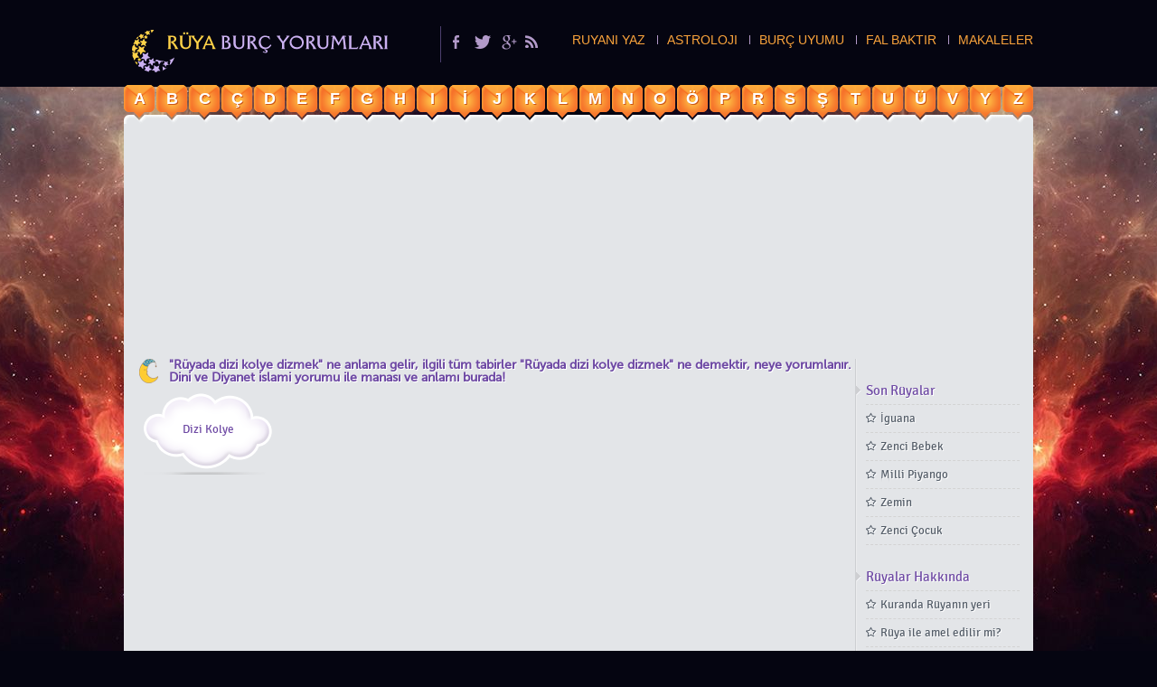

--- FILE ---
content_type: text/html; charset=UTF-8
request_url: https://www.ruyaburcyorumlari.com/e/ruyada-dizi-kolye-dizmek/
body_size: 6268
content:
<!DOCTYPE html><html dir="ltr" lang="tr"
	prefix="og: https://ogp.me/ns#" ><head>
	<meta charset="UTF-8" />
        <link rel="alternate" type="application/rss+xml" title="Rüya Burç Yorumları - ruyaburcyorumlari.com" href="https://www.ruyaburcyorumlari.com/sitemap.xml"/>
        <link href="https://www.ruyaburcyorumlari.com/favicon.ico" rel="shortcut icon" type="image/x-icon" />
	
        <meta http-equiv="Content-Language" content="tr" />
        <meta name="google" content="notranslate" />
	<link rel="image_src" href="https://www.ruyaburcyorumlari.com/wp-content/uploads/2015/03/ruyada-dizi-kolye-gormek.jpg"/>
	<!--[if lt IE 9]>
	%%SCRIPT8a3dd7553d34aa498fdf78522a818f99%%PHNjcmlwdCBzcmM9Imh0dHBzOi8vd3d3LnJ1eWFidXJjeW9ydW1sYXJpLmNvbS93cC1jb250ZW50L3RoZW1lcy9pc2xhbWlydXlhdGFiaXJsZXJpL3NjcmlwdHMvaHRtbDVzaGl2LmpzIj48L3NjcmlwdD4=%%SCRIPT%%
	<![endif]-->
<meta name="description" content="Rüyada dizi kolye dizmek ile ilgili tüm tabirler. Rüyada dizi kolye dizmek ne demektir,neye yorumlanır. Diyanet Rüya tabirleri ile manası ve anlamı." />
<meta name="keywords" content="Rüyada dizi kolye dizmek nedir, Rüyada dizi kolye dizmek ne demektir, Rüyada dizi kolye dizmek manası nedir, Rüyada dizi kolye dizmek neye işarettir, Rüyada dizi kolye dizmek görmek, Rüyada dizi kolye dizmek diyanet yorumları, Rüyada dizi kolye dizmek yorumu nedir, Rüyada dizi kolye dizmek tüm tabirleri, Rüyada dizi kolye dizmek anlamı" />
	
		<!-- All in One SEO 4.3.1.1 - aioseo.com -->
		<link type="text/css" media="all" href="https://www.ruyaburcyorumlari.com/wp-content/cache/wpsol-minification/css/wpsol_4c22b66ca9f133707e467dd48a388cb5.css" rel="stylesheet" /><title>Rüyada dizi kolye dizmek - Rüya Tabiri Yorumları</title>
		<meta name="robots" content="max-image-preview:large" />
		<link rel="canonical" href="https://www.ruyaburcyorumlari.com/e/ruyada-dizi-kolye-dizmek/" />
		<meta name="generator" content="All in One SEO (AIOSEO) 4.3.1.1 " />
		<script type="application/ld+json" class="aioseo-schema">
			{"@context":"https:\/\/schema.org","@graph":[{"@type":"BreadcrumbList","@id":"https:\/\/www.ruyaburcyorumlari.com\/e\/ruyada-dizi-kolye-dizmek\/#breadcrumblist","itemListElement":[{"@type":"ListItem","@id":"https:\/\/www.ruyaburcyorumlari.com\/#listItem","position":1,"item":{"@type":"WebPage","@id":"https:\/\/www.ruyaburcyorumlari.com\/","name":"Ev","description":"R\u00fcya Tabirleri","url":"https:\/\/www.ruyaburcyorumlari.com\/"},"nextItem":"https:\/\/www.ruyaburcyorumlari.com\/e\/ruyada-dizi-kolye-dizmek\/#listItem"},{"@type":"ListItem","@id":"https:\/\/www.ruyaburcyorumlari.com\/e\/ruyada-dizi-kolye-dizmek\/#listItem","position":2,"item":{"@type":"WebPage","@id":"https:\/\/www.ruyaburcyorumlari.com\/e\/ruyada-dizi-kolye-dizmek\/","name":"R\u00fcyada dizi kolye dizmek","url":"https:\/\/www.ruyaburcyorumlari.com\/e\/ruyada-dizi-kolye-dizmek\/"},"previousItem":"https:\/\/www.ruyaburcyorumlari.com\/#listItem"}]},{"@type":"CollectionPage","@id":"https:\/\/www.ruyaburcyorumlari.com\/e\/ruyada-dizi-kolye-dizmek\/#collectionpage","url":"https:\/\/www.ruyaburcyorumlari.com\/e\/ruyada-dizi-kolye-dizmek\/","name":"R\u00fcyada dizi kolye dizmek - R\u00fcya Tabiri Yorumlar\u0131","inLanguage":"tr-TR","isPartOf":{"@id":"https:\/\/www.ruyaburcyorumlari.com\/#website"},"breadcrumb":{"@id":"https:\/\/www.ruyaburcyorumlari.com\/e\/ruyada-dizi-kolye-dizmek\/#breadcrumblist"}},{"@type":"Organization","@id":"https:\/\/www.ruyaburcyorumlari.com\/#organization","name":"R\u00fcya Tabiri Yorumlar\u0131","url":"https:\/\/www.ruyaburcyorumlari.com\/"},{"@type":"WebSite","@id":"https:\/\/www.ruyaburcyorumlari.com\/#website","url":"https:\/\/www.ruyaburcyorumlari.com\/","name":"R\u00fcya Tabiri Yorumlar\u0131","description":"R\u00fcya Tabirleri","inLanguage":"tr-TR","publisher":{"@id":"https:\/\/www.ruyaburcyorumlari.com\/#organization"}}]}
		</script>
		<!-- All in One SEO -->

<link rel="alternate" type="application/rss+xml" title="Rüya Tabiri Yorumları &raquo; Rüyada dizi kolye dizmek etiket beslemesi" href="https://www.ruyaburcyorumlari.com/e/ruyada-dizi-kolye-dizmek/feed/" />
<script type="text/javascript">window._wpemojiSettings={"baseUrl":"https:\/\/s.w.org\/images\/core\/emoji\/14.0.0\/72x72\/","ext":".png","svgUrl":"https:\/\/s.w.org\/images\/core\/emoji\/14.0.0\/svg\/","svgExt":".svg","source":{"concatemoji":"https:\/\/www.ruyaburcyorumlari.com\/wp-includes\/js\/wp-emoji-release.min.js?ver=6.1.9"}};
/*! This file is auto-generated */
!function(e,a,t){var n,r,o,i=a.createElement("canvas"),p=i.getContext&&i.getContext("2d");function s(e,t){var a=String.fromCharCode,e=(p.clearRect(0,0,i.width,i.height),p.fillText(a.apply(this,e),0,0),i.toDataURL());return p.clearRect(0,0,i.width,i.height),p.fillText(a.apply(this,t),0,0),e===i.toDataURL()}function c(e){var t=a.createElement("script");t.src=e,t.defer=t.type="text/javascript",a.getElementsByTagName("head")[0].appendChild(t)}for(o=Array("flag","emoji"),t.supports={everything:!0,everythingExceptFlag:!0},r=0;r<o.length;r++)t.supports[o[r]]=function(e){if(p&&p.fillText)switch(p.textBaseline="top",p.font="600 32px Arial",e){case"flag":return s([127987,65039,8205,9895,65039],[127987,65039,8203,9895,65039])?!1:!s([55356,56826,55356,56819],[55356,56826,8203,55356,56819])&&!s([55356,57332,56128,56423,56128,56418,56128,56421,56128,56430,56128,56423,56128,56447],[55356,57332,8203,56128,56423,8203,56128,56418,8203,56128,56421,8203,56128,56430,8203,56128,56423,8203,56128,56447]);case"emoji":return!s([129777,127995,8205,129778,127999],[129777,127995,8203,129778,127999])}return!1}(o[r]),t.supports.everything=t.supports.everything&&t.supports[o[r]],"flag"!==o[r]&&(t.supports.everythingExceptFlag=t.supports.everythingExceptFlag&&t.supports[o[r]]);t.supports.everythingExceptFlag=t.supports.everythingExceptFlag&&!t.supports.flag,t.DOMReady=!1,t.readyCallback=function(){t.DOMReady=!0},t.supports.everything||(n=function(){t.readyCallback()},a.addEventListener?(a.addEventListener("DOMContentLoaded",n,!1),e.addEventListener("load",n,!1)):(e.attachEvent("onload",n),a.attachEvent("onreadystatechange",function(){"complete"===a.readyState&&t.readyCallback()})),(e=t.source||{}).concatemoji?c(e.concatemoji):e.wpemoji&&e.twemoji&&(c(e.twemoji),c(e.wpemoji)))}(window,document,window._wpemojiSettings);</script>

	



<script type='text/javascript' src='https://www.ruyaburcyorumlari.com/wp-includes/js/jquery/jquery.min.js?ver=3.6.1' id='jquery-core-js'></script>
<script type='text/javascript' src='https://www.ruyaburcyorumlari.com/wp-includes/js/jquery/jquery-migrate.min.js?ver=3.3.2' id='jquery-migrate-js'></script>
<link rel="https://api.w.org/" href="https://www.ruyaburcyorumlari.com/wp-json/" /><link rel="alternate" type="application/json" href="https://www.ruyaburcyorumlari.com/wp-json/wp/v2/tags/1821" /><link rel="EditURI" type="application/rsd+xml" title="RSD" href="https://www.ruyaburcyorumlari.com/xmlrpc.php?rsd" />
<link rel="wlwmanifest" type="application/wlwmanifest+xml" href="https://www.ruyaburcyorumlari.com/wp-includes/wlwmanifest.xml" />
	<link rel="image_src" href="https://www.ruyaburcyorumlari.com/wp-content/uploads/2015/03/ruyada-dizi-kolye-gormek.jpg"/>
	<meta property="og:image" content="https://www.ruyaburcyorumlari.com/wp-content/uploads/2015/03/ruyada-dizi-kolye-gormek.jpg" />
	<meta itemprop="image" content="https://www.ruyaburcyorumlari.com/wp-content/uploads/2015/03/ruyada-dizi-kolye-gormek.jpg">
	<meta property="fb:app_id" content="747754748568750" />
	<meta property="og:url" content="https://www.ruyaburcyorumlari.com/ruyada-dizi-kolye-gormek/" />
		<meta property="og:title" content=" Dizi Kolye " />
        <meta itemprop="description" content="Büşra yaş 22 İSTANBUL'dan rüya sordu? Rüyamda kolyeye altın boncuklar diziyordum. Rüyada dizi kolye altın boncuk görmek nedir? öğrenmek istiyorum.">
		<link rel="canonical" href="https://www.ruyaburcyorumlari.com/ruyada-dizi-kolye-gormek/" />
<!-- REKLAM KODU -->
</head>
<body class="archive tag tag-ruyada-dizi-kolye-dizmek tag-1821">
<div id="fb-root"></div>
<script type="text/javascript">(function(d,s,id){var js,fjs=d.getElementsByTagName(s)[0];if(d.getElementById(id))return;js=d.createElement(s);js.id=id;js.src="//connect.facebook.net/tr_TR/all.js#xfbml=1&appId=747754748568750";fjs.parentNode.insertBefore(js,fjs);}(document,'script','facebook-jssdk'));</script>
<div id="wrapper">
<header>
<div id="header-logo">
		<h1><a href="https://www.ruyaburcyorumlari.com"><img src="https://www.ruyaburcyorumlari.com/wp-content/themes/islamiruyatabirleri/images/logo.png" alt="Rüya Tabiri Yorumları" title="Rüya Tabiri Yorumları" width="330" height="60" /></a></h1>
</div>
<div id="header-social">
<div class="socials">
		         <ul class="socials">
				<li><a class="facebook" target="_blank" href="https://www.facebook.com/ruya.tabirleri.islami" rel="nofollow" title="Sitemizi Facebook üzerinden takip edin"></a></li>

				<li><a class="twitter" target="_blank" href="https://twitter.com/ruya_tabirlerim" rel="nofollow" title="Sitemizi Twitter üzerinden takip edin"></a></li>

				<li><a class="googleplus" target="_blank" href="https://google.com/+RuyaTabirleriYorumu" rel="nofollow" title="Sitemizi Google+ üzerinden takip edin"></a></li>

				<li><a class="rss" target="_blank" href="http://feeds.feedburner.com/ruya-tabirleri-islami" rel="nofollow" title="Sitemize RSS abonesi olun"></a></li>
			</ul>
		</div>
	</div>
	<div id="header-menu">
		<ul id="menu-ustmenu" class="menu"><li id="menu-item-2653" class="menu-item menu-item-type-post_type menu-item-object-page menu-item-2653"><a href="https://www.ruyaburcyorumlari.com/bize-ruyanizi-yazin/">RÜYANI YAZ</a></li>
<li id="menu-item-6260" class="menu-item menu-item-type-post_type menu-item-object-page menu-item-6260"><a href="https://www.ruyaburcyorumlari.com/astroloji/">ASTROLOJİ</a></li>
<li id="menu-item-7771" class="menu-item menu-item-type-custom menu-item-object-custom menu-item-7771"><a href="https://www.ruyaburcyorumlari.com/burc-uyumu">BURÇ UYUMU</a></li>
<li id="menu-item-6262" class="menu-item menu-item-type-post_type menu-item-object-page menu-item-6262"><a href="https://www.ruyaburcyorumlari.com/fal-baktir/">FAL BAKTIR</a></li>
<li id="menu-item-6650" class="menu-item menu-item-type-custom menu-item-object-custom menu-item-6650"><a href="https://www.ruyaburcyorumlari.com/yorum/makaleler/">MAKALELER</a></li>
</ul>	</div>
</header>

<nav id="menu">
	<ul id="menu-cont">
			<li class="cat-item cat-item-1"><a href="https://www.ruyaburcyorumlari.com/yorum/a/">A</a>
</li>
	<li class="cat-item cat-item-2"><a href="https://www.ruyaburcyorumlari.com/yorum/b/">B</a>
</li>
	<li class="cat-item cat-item-3"><a href="https://www.ruyaburcyorumlari.com/yorum/c/">C</a>
</li>
	<li class="cat-item cat-item-4"><a href="https://www.ruyaburcyorumlari.com/yorum/c-2/">Ç</a>
</li>
	<li class="cat-item cat-item-5"><a href="https://www.ruyaburcyorumlari.com/yorum/d/">D</a>
</li>
	<li class="cat-item cat-item-6"><a href="https://www.ruyaburcyorumlari.com/yorum/e/">E</a>
</li>
	<li class="cat-item cat-item-7"><a href="https://www.ruyaburcyorumlari.com/yorum/f/">F</a>
</li>
	<li class="cat-item cat-item-8"><a href="https://www.ruyaburcyorumlari.com/yorum/g/">G</a>
</li>
	<li class="cat-item cat-item-9"><a href="https://www.ruyaburcyorumlari.com/yorum/h/">H</a>
</li>
	<li class="cat-item cat-item-10"><a href="https://www.ruyaburcyorumlari.com/yorum/i/">I</a>
</li>
	<li class="cat-item cat-item-11"><a href="https://www.ruyaburcyorumlari.com/yorum/i-2/">İ</a>
</li>
	<li class="cat-item cat-item-12"><a href="https://www.ruyaburcyorumlari.com/yorum/j/">J</a>
</li>
	<li class="cat-item cat-item-13"><a href="https://www.ruyaburcyorumlari.com/yorum/k/">K</a>
</li>
	<li class="cat-item cat-item-14"><a href="https://www.ruyaburcyorumlari.com/yorum/l/">L</a>
</li>
	<li class="cat-item cat-item-15"><a href="https://www.ruyaburcyorumlari.com/yorum/m/">M</a>
</li>
	<li class="cat-item cat-item-16"><a href="https://www.ruyaburcyorumlari.com/yorum/n/">N</a>
</li>
	<li class="cat-item cat-item-17"><a href="https://www.ruyaburcyorumlari.com/yorum/o/">O</a>
</li>
	<li class="cat-item cat-item-18"><a href="https://www.ruyaburcyorumlari.com/yorum/o-2/">Ö</a>
</li>
	<li class="cat-item cat-item-19"><a href="https://www.ruyaburcyorumlari.com/yorum/p/">P</a>
</li>
	<li class="cat-item cat-item-20"><a href="https://www.ruyaburcyorumlari.com/yorum/r/">R</a>
</li>
	<li class="cat-item cat-item-21"><a href="https://www.ruyaburcyorumlari.com/yorum/s/">S</a>
</li>
	<li class="cat-item cat-item-22"><a href="https://www.ruyaburcyorumlari.com/yorum/s-2/">Ş</a>
</li>
	<li class="cat-item cat-item-23"><a href="https://www.ruyaburcyorumlari.com/yorum/t/">T</a>
</li>
	<li class="cat-item cat-item-24"><a href="https://www.ruyaburcyorumlari.com/yorum/u/">U</a>
</li>
	<li class="cat-item cat-item-25"><a href="https://www.ruyaburcyorumlari.com/yorum/u-2/">Ü</a>
</li>
	<li class="cat-item cat-item-26"><a href="https://www.ruyaburcyorumlari.com/yorum/v/">V</a>
</li>
	<li class="cat-item cat-item-28"><a href="https://www.ruyaburcyorumlari.com/yorum/y/">Y</a>
</li>
	<li class="cat-item cat-item-27"><a href="https://www.ruyaburcyorumlari.com/yorum/z/">Z</a>
</li>
	</ul>
</nav>

<!-- Reklam büyük -->
<div style="background-color:#e3e5e8;" class="clear_finnn">

<center>
<script async src="//pagead2.googlesyndication.com/pagead/js/adsbygoogle.js"></script>
<!-- 970x250 Rüya burç -->
<ins class="adsbygoogle"
     style="display:inline-block;width:970px;height:250px"
     data-ad-client="ca-pub-4042917175816513"
     data-ad-slot="7822896781"></ins>
<script type="text/javascript">(adsbygoogle=window.adsbygoogle||[]).push({});</script>
</center>

</div>
<!-- Reklam büyük -->
<div id="main">
<section id="content"> 
	<h1 class="etiket_sayfasi">
		&quot;Rüyada dizi kolye dizmek&quot; ne anlama gelir, ilgili tüm tabirler &quot;Rüyada dizi kolye dizmek&quot; ne demektir, neye yorumlanır. Dini ve Diyanet islami yorumu ile manası ve anlamı burada! 
<!-- Etiket Sayfası içi Reklam -->

<!-- Etiket Sayfası içi Reklam -->
						</h1>
		

	<div class="articles">
		<article class="list">
	<a href="https://www.ruyaburcyorumlari.com/ruyada-dizi-kolye-gormek/">Dizi Kolye</a>
</article>
	</div>

	
<!-- Etiket Sayfası içi Reklam -->
<center>

</center>
<!-- Etiket Sayfası içi Reklam -->
</section>

<aside>
    <section id="panels">
  

<!-- SİDEBAR İÇ SAYFA ÜST -->
<center>
</center>
<!-- SİDEBAR İÇ SAYFA ÜST -->
  
    <section class="panel">
            <h3>Son Rüyalar</h3>

            <ul>

                <li><a href="https://www.ruyaburcyorumlari.com/ruyada-iguana-gormek/">İguana</a></li>

                <li><a href="https://www.ruyaburcyorumlari.com/ruyada-zenci-bebek-gormek/">Zenci Bebek</a></li>

                <li><a href="https://www.ruyaburcyorumlari.com/ruyada-milli-piyango-gormek/">Milli Piyango</a></li>

                <li><a href="https://www.ruyaburcyorumlari.com/ruyada-zemin-gormek/">Zemin</a></li>

                <li><a href="https://www.ruyaburcyorumlari.com/ruyada-zenci-cocuk-gormek/">Zenci Çocuk</a></li>

                
            </ul>
        </section>

<div class="panel ads">

            
        </div> 

        <section class="panel">

            <h3>Rüyalar Hakkında</h3>

            <ul>

                <li><a href="https://www.ruyaburcyorumlari.com/ruya-hakkinda/kuranda-ruyanin-yeri/">Kuranda Rüyanın yeri</a></li><li><a href="https://www.ruyaburcyorumlari.com/ruya-hakkinda/ruya-ile-amel-edilir-mi/">Rüya ile amel edilir mi?</a></li><li><a href="https://www.ruyaburcyorumlari.com/ruya-hakkinda/ruyalar-kayit-edilir-mi/">Rüyalar Kayıt Edilir mi?</a></li><li><a href="https://www.ruyaburcyorumlari.com/ruya-hakkinda/ruya-ve-uyku-alemi/">Rüya ve Uyku Alemi</a></li><li><a href="https://www.ruyaburcyorumlari.com/ruya-hakkinda/ruya-kac-saniye-surer/">Rüya Kaç Saniye Sürer</a></li><li><a href="https://www.ruyaburcyorumlari.com/ruya-hakkinda/define-ruyasina-yatmak/">Define Rüyasına Yatmak</a></li><li><a href="https://www.ruyaburcyorumlari.com/ruya-hakkinda/ruyada-istedigini-gormek-icin-dua/">Rüyada istediğini Görmek</a></li><li><a href="https://www.ruyaburcyorumlari.com/ruya-hakkinda/ruya-yorumu/">Rüya Yorumu</a></li><li><a href="https://www.ruyaburcyorumlari.com/ruya-hakkinda/neden-ruya-goruyoruz/">Neden Rüya görüyoruz</a></li><li><a href="https://www.ruyaburcyorumlari.com/ruya-hakkinda/ruya-nedir/">Rüya nedir?</a></li><li><a href="https://www.ruyaburcyorumlari.com/ruya-hakkinda/ruyalar-onem-sirasi/">Rüyalar Önem Sırası</a></li><li><a href="https://www.ruyaburcyorumlari.com/ruya-hakkinda/gercek-disi-ruyalar/">Gerçek Dışı Rüyalar</a></li><li><a href="https://www.ruyaburcyorumlari.com/ruya-hakkinda/ilham-ruyalari/">İlham Rüyaları Görmek</a></li><li><a href="https://www.ruyaburcyorumlari.com/ruya-hakkinda/bigi-veren-ruyalar/">Bigi Veren Rüyalar</a></li><li><a href="https://www.ruyaburcyorumlari.com/ruya-hakkinda/ruya-melegi-gosterdigi-ruyalar/">Rüya Meleği</a></li>
            </ul>

        </section>




  
             
<div class="panel ads">

            <script async src="//pagead2.googlesyndication.com/pagead/js/adsbygoogle.js"></script>
<!-- 160x600 Rüya burç -->
<ins class="adsbygoogle"
     style="display:inline-block;width:160px;height:600px"
     data-ad-client="ca-pub-4042917175816513"
     data-ad-slot="1357560789"></ins>
<script type="text/javascript">(adsbygoogle=window.adsbygoogle||[]).push({});</script>
        </div> 


        


    </section>

</aside>



</div>

<!--main-->
</div>
<!--wrapper-->
<footer class="footer2">
<div id="footer-cont">
    <section id="footer-menu">
        <nav>
            <ul id="menu-altmenu" class="menu"><li id="menu-item-749" class="menu-item menu-item-type-post_type menu-item-object-page menu-item-749"><a title="Rüya Tabiri" href="https://www.ruyaburcyorumlari.com/ruya-tabirleri/">Rüya Tabiri</a></li>
<li id="menu-item-750" class="menu-item menu-item-type-post_type menu-item-object-page menu-item-750"><a title="Rüya Yorumları" href="https://www.ruyaburcyorumlari.com/ruya-yorumlari/">Rüya Yorumları</a></li>
<li id="menu-item-751" class="menu-item menu-item-type-post_type menu-item-object-page menu-item-751"><a title="Dini Rüya Tabirleri" href="https://www.ruyaburcyorumlari.com/dini-ruya-tabirleri/">Dini Rüya Tabirleri</a></li>
<li id="menu-item-752" class="menu-item menu-item-type-post_type menu-item-object-page menu-item-752"><a title="İslami Rüya Tabirleri" href="https://www.ruyaburcyorumlari.com/islami-ruya-tabirleri/">İslami Rüya Tabirleri</a></li>
</ul>        </nav>
    </section>
<section id="footer-right">
        <div class="copyright">Copyright © 2017 RuyaBurcYorumlari.com - <a href="https://www.ruyaburcyorumlari.com/">Rüya Tabiri Yorumları</a>
<br>
<a href="https://www.ruyaburcyorumlari.com/sitemap.xml">Sitemap</a> - 
<a href="https://www.ruyaburcyorumlari.com/gizlilik-politikamiz/">Reklam Gizlilik Politikası</a> - <a href="https://www.ruyaburcyorumlari.com//kullanim-kosullari/">Kullanım Koşulları</a>	<br>İslami ve Dini <strong><a href="https://www.ruyatabirleri.blog/" target="_blank">Rüya tabirleri</a></strong> Kaynağından rüya yorumlarını sizlere sunuyoruz.
	</div>
    </section>
</div>
</footer>
<script type='text/javascript' src='https://www.ruyaburcyorumlari.com/wp-includes/js/jquery/ui/core.min.js?ver=1.13.2' id='jquery-ui-core-js'></script>
<script type='text/javascript' src='https://www.ruyaburcyorumlari.com/wp-includes/js/jquery/ui/menu.min.js?ver=1.13.2' id='jquery-ui-menu-js'></script>
<script type='text/javascript' src='https://www.ruyaburcyorumlari.com/wp-includes/js/dist/vendor/regenerator-runtime.min.js?ver=0.13.9' id='regenerator-runtime-js'></script>
<script type='text/javascript' src='https://www.ruyaburcyorumlari.com/wp-includes/js/dist/vendor/wp-polyfill.min.js?ver=3.15.0' id='wp-polyfill-js'></script>
<script type='text/javascript' src='https://www.ruyaburcyorumlari.com/wp-includes/js/dist/dom-ready.min.js?ver=392bdd43726760d1f3ca' id='wp-dom-ready-js'></script>
<script type='text/javascript' src='https://www.ruyaburcyorumlari.com/wp-includes/js/dist/hooks.min.js?ver=4169d3cf8e8d95a3d6d5' id='wp-hooks-js'></script>
<script type='text/javascript' src='https://www.ruyaburcyorumlari.com/wp-includes/js/dist/i18n.min.js?ver=9e794f35a71bb98672ae' id='wp-i18n-js'></script>
<script type="text/javascript">wp.i18n.setLocaleData({'text direction\u0004ltr':['ltr']});</script>
<script type="text/javascript">(function(domain,translations){var localeData=translations.locale_data[domain]||translations.locale_data.messages;localeData[""].domain=domain;wp.i18n.setLocaleData(localeData,domain);})("default",{"translation-revision-date":"2023-01-04 13:32:22+0000","generator":"GlotPress\/4.0.0-rc.1","domain":"messages","locale_data":{"messages":{"":{"domain":"messages","plural-forms":"nplurals=2; plural=n > 1;","lang":"tr"},"Notifications":["Bildirimler"]}},"comment":{"reference":"wp-includes\/js\/dist\/a11y.js"}});</script>
<script type='text/javascript' src='https://www.ruyaburcyorumlari.com/wp-includes/js/dist/a11y.min.js?ver=ecce20f002eda4c19664' id='wp-a11y-js'></script>
<script type="text/javascript">var uiAutocompleteL10n={"noResults":"Hi\u00e7bir sonu\u00e7 bulunamad\u0131.","oneResult":"1 sonu\u00e7 bulundu. Dola\u015fmak i\u00e7in yukar\u0131 ve a\u015fa\u011f\u0131 oklar\u0131 kullan\u0131n.","manyResults":"%d sonu\u00e7 bulundu. Dola\u015fmak i\u00e7in yukar\u0131 ve a\u015fa\u011f\u0131 oklar\u0131 kullan\u0131n.","itemSelected":"\u00d6ge se\u00e7ildi."};</script>
<script type='text/javascript' src='https://www.ruyaburcyorumlari.com/wp-includes/js/jquery/ui/autocomplete.min.js?ver=1.13.2' id='jquery-ui-autocomplete-js'></script>
<script type="text/javascript">var SearchAutocomplete={"ajaxurl":"https:\/\/www.ruyaburcyorumlari.com\/wp-admin\/admin-ajax.php","fieldName":"#safir-s","minLength":"1","delay":"500","autoFocus":"false"};</script>
<script type='text/javascript' src='https://www.ruyaburcyorumlari.com/wp-content/plugins/search-autocomplete/js/search-autocomplete.min.js?ver=1.0.0' id='SearchAutocomplete-js'></script>
<script type="text/javascript" src="https://www.ruyaburcyorumlari.com/wp-content/cache/wpsol-minification/js/wpsol_d18e0382272c41d6b8a59ed868e52e2e.js"></script>
<!-- Facebook Beğen kodu -->
<div id="fb-root"></div>
<script type="text/javascript">(function(d,s,id){var js,fjs=d.getElementsByTagName(s)[0];if(d.getElementById(id))return;js=d.createElement(s);js.id=id;js.src="//connect.facebook.net/tr_TR/all.js#xfbml=1&appId=747754748568750";fjs.parentNode.insertBefore(js,fjs);}(document,'script','facebook-jssdk'));</script>
<!-- Facebook Beğen kodu -->

<script type="text/javascript">(function(i,s,o,g,r,a,m){i['GoogleAnalyticsObject']=r;i[r]=i[r]||function(){(i[r].q=i[r].q||[]).push(arguments)},i[r].l=1*new Date();a=s.createElement(o),m=s.getElementsByTagName(o)[0];a.async=1;a.src=g;m.parentNode.insertBefore(a,m)})(window,document,'script','https://www.google-analytics.com/analytics.js','ga');ga('create','UA-92517078-1','auto');ga('send','pageview');</script>

<center>Türkiye'nin En iyi <strong><a style="color:#58212f" title="Medyum" href="https://www.medyumbestamihoca.com/">Medyum</a></strong> Hocası - <a style="color:#58212f" href="https://www.medyumdestek.com/" target="_blank">Medyumlar</a> - <a style="color:#58212f" title="Medyum Hoca" href="https://www.medyumgeylani.com/" target="_blank">Medyum hoca</a></center>

<script defer src="https://static.cloudflareinsights.com/beacon.min.js/vcd15cbe7772f49c399c6a5babf22c1241717689176015" integrity="sha512-ZpsOmlRQV6y907TI0dKBHq9Md29nnaEIPlkf84rnaERnq6zvWvPUqr2ft8M1aS28oN72PdrCzSjY4U6VaAw1EQ==" data-cf-beacon='{"version":"2024.11.0","token":"495238d5f48246438d3923431db0d0ae","r":1,"server_timing":{"name":{"cfCacheStatus":true,"cfEdge":true,"cfExtPri":true,"cfL4":true,"cfOrigin":true,"cfSpeedBrain":true},"location_startswith":null}}' crossorigin="anonymous"></script>
</body>
</html> 

--- FILE ---
content_type: text/html; charset=utf-8
request_url: https://www.google.com/recaptcha/api2/aframe
body_size: 267
content:
<!DOCTYPE HTML><html><head><meta http-equiv="content-type" content="text/html; charset=UTF-8"></head><body><script nonce="1xrXz2MTfAaRaw74kqFArg">/** Anti-fraud and anti-abuse applications only. See google.com/recaptcha */ try{var clients={'sodar':'https://pagead2.googlesyndication.com/pagead/sodar?'};window.addEventListener("message",function(a){try{if(a.source===window.parent){var b=JSON.parse(a.data);var c=clients[b['id']];if(c){var d=document.createElement('img');d.src=c+b['params']+'&rc='+(localStorage.getItem("rc::a")?sessionStorage.getItem("rc::b"):"");window.document.body.appendChild(d);sessionStorage.setItem("rc::e",parseInt(sessionStorage.getItem("rc::e")||0)+1);localStorage.setItem("rc::h",'1762090182866');}}}catch(b){}});window.parent.postMessage("_grecaptcha_ready", "*");}catch(b){}</script></body></html>

--- FILE ---
content_type: text/plain
request_url: https://www.google-analytics.com/j/collect?v=1&_v=j102&a=854414279&t=pageview&_s=1&dl=https%3A%2F%2Fwww.ruyaburcyorumlari.com%2Fe%2Fruyada-dizi-kolye-dizmek%2F&ul=en-us%40posix&dt=R%C3%BCyada%20dizi%20kolye%20dizmek%20-%20R%C3%BCya%20Tabiri%20Yorumlar%C4%B1&sr=1280x720&vp=1280x720&_u=IEBAAEABAAAAACAAI~&jid=1506721145&gjid=1223975751&cid=244306954.1762090182&tid=UA-92517078-1&_gid=1606446748.1762090182&_r=1&_slc=1&z=1537593215
body_size: -452
content:
2,cG-3MRYS6MSW0